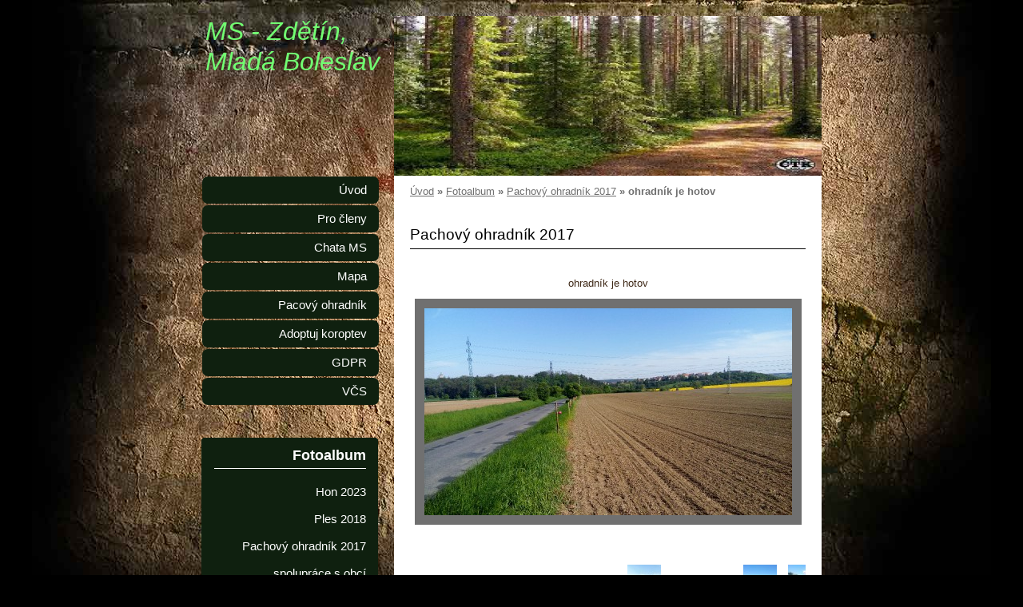

--- FILE ---
content_type: text/html; charset=UTF-8
request_url: https://www.myslivci-zdetin.cz/fotoalbum/pachovy-ohradnik-2017/ohradnik-je-hotov.html
body_size: 6870
content:
<?xml version="1.0" encoding="utf-8"?>
<!DOCTYPE html PUBLIC "-//W3C//DTD XHTML 1.0 Transitional//EN" "http://www.w3.org/TR/xhtml1/DTD/xhtml1-transitional.dtd">
<html lang="cs" xml:lang="cs" xmlns="http://www.w3.org/1999/xhtml" xmlns:fb="http://ogp.me/ns/fb#">

      <head>

        <meta http-equiv="content-type" content="text/html; charset=utf-8" />
        <meta name="description" content="myslivost, myslivecké sdružení, Zdětín, Benátky nad Jizerou" />
        <meta name="keywords" content="myslivost,lovectví,honitby,lov,chata" />
        <meta name="robots" content="all,follow" />
        <meta name="author" content="www.myslivci-zdetin.cz" />
        <meta name="viewport" content="width=device-width, initial-scale=1.0">
        <link href="/rss/articles/data.xml" rel="alternate" type="application/rss+xml" title="Všechny příspěvky" /><link href="/rss/articles/photos.xml" rel="alternate" type="application/rss+xml" title="Fotografie" /><link href="/rss/articles/comments.xml" rel="alternate" type="application/rss+xml" title="Komentáře" />
        <title>
            MS - Zdětín, Mladá Boleslav - Fotoalbum - Pachový ohradník 2017 - ohradník je hotov
        </title>
        <link rel="stylesheet" href="https://s3a.estranky.cz/css/d1000000233.css?nc=331119249" type="text/css" /><style type="text/css">#header{ background: url('/img/ulogo.1.jpeg') right top no-repeat; }</style>
<link rel="stylesheet" href="//code.jquery.com/ui/1.12.1/themes/base/jquery-ui.css">
<script src="//code.jquery.com/jquery-1.12.4.js"></script>
<script src="//code.jquery.com/ui/1.12.1/jquery-ui.js"></script>
<script type="text/javascript" src="https://s3c.estranky.cz/js/ui.js?nc=1" id="index_script" ></script><meta property="og:title" content="ohradník je hotov" />
<meta property="og:type" content="article" />
<meta property="og:url" content="https://www.myslivci-zdetin.cz/fotoalbum/pachovy-ohradnik-2017/ohradnik-je-hotov.html" />
<meta property="og:image" content="https://www.myslivci-zdetin.cz/img/tiny/871.jpg" />
<meta property="og:site_name" content="MS - Zdětín, Mladá Boleslav" />
<meta property="og:description" content="" />
			<script type="text/javascript">
				dataLayer = [{
					'subscription': 'true',
				}];
			</script>
			
    </head>
    <body class=" contact-active">
        <!-- Wrapping the whole page, may have fixed or fluid width -->
        <div id="whole-page">

            

            <!-- Because of the matter of accessibility (text browsers,
            voice readers) we include a link leading to the page content and
            navigation } you'll probably want to hide them using display: none
            in your stylesheet -->

            <a href="#articles" class="accessibility-links">Jdi na obsah</a>
            <a href="#navigation" class="accessibility-links">Jdi na menu</a>

            <!-- We'll fill the document using horizontal rules thus separating
            the logical chunks of the document apart -->
            <hr />

            

			<!-- block for skyscraper and rectangle  -->
            <div id="sticky-box">
                <div id="sky-scraper-block">
                    
                    
                </div>
            </div>
            <!-- block for skyscraper and rectangle  -->

            <!-- Wrapping the document's visible part -->
            <div id="document">
                <div id="in-document">
                    
                    <!-- Hamburger icon -->
                    <button type="button" class="menu-toggle" onclick="menuToggle()" id="menu-toggle">
                    	<span></span>
                    	<span></span>
                    	<span></span>
                    </button>

                    <!-- header -->
  <div id="header">
     <div class="inner_frame">
        <!-- This construction allows easy image replacement -->
        <h1 class="head-left">
  <a href="https://www.myslivci-zdetin.cz/" title="MS - Zdětín, Mladá Boleslav" style="color: 00ff00;">MS - Zdětín, Mladá Boleslav</a>
  <span title="MS - Zdětín, Mladá Boleslav">
  </span>
</h1>
        <div id="header-decoration" class="decoration">
        </div>
     </div>
  </div>
<!-- /header -->


                    <!-- Possible clearing elements (more through the document) -->
                    <div id="clear1" class="clear">
                        &nbsp;
                    </div>
                    <hr />

                    <!-- body of the page -->
                    <div id="body">
                        
                        <!-- main page content -->
                        <div id="content">
                            <!-- Breadcrumb navigation -->
<div id="breadcrumb-nav">
  <a href="/">Úvod</a> &raquo; <a href="/fotoalbum/">Fotoalbum</a> &raquo; <a href="/fotoalbum/pachovy-ohradnik-2017/">Pachový ohradník 2017</a> &raquo; <span>ohradník je hotov</span>
</div>
<hr />

                            <script language="JavaScript" type="text/javascript">
  <!--
    index_setCookieData('index_curr_photo', 871);
  //-->
</script>

<div id="slide">
  <h2>Pachový ohradník 2017</h2>
  <div id="click">
    <h3 id="photo_curr_title">ohradník je hotov</h3>
    <div class="slide-img">
      <a href="/fotoalbum/pachovy-ohradnik-2017/detail-pachoveho-ohradniku.html" class="previous-photo"  id="photo_prev_a" title="předchozí fotka"><span>&laquo;</span></a>  <!-- previous photo -->

      <a href="/fotoalbum/pachovy-ohradnik-2017/ohradnik-je-hotov.-.html" class="actual-photo" onclick="return index_photo_open(this,'_fullsize');" id="photo_curr_a"><img src="/img/mid/871/ohradnik-je-hotov.jpg" alt=""   id="photo_curr_img" /></a>   <!-- actual shown photo -->

      <a href="/fotoalbum/pachovy-ohradnik-2017/zniceni.html" class="next-photo"  id="photo_next_a" title="další fotka"><span>&raquo;</span></a>  <!-- next photo -->

      <br /> <!-- clear -->
    </div>
    <p id="photo_curr_comment">
      
    </p>
    <div class="fb-like" data-href="https://www.myslivci-zdetin.cz/fotoalbum/pachovy-ohradnik-2017/ohradnik-je-hotov.html" data-layout="standard" data-show-faces="true" data-action="like" data-share="false" data-colorscheme="light"></div>
  </div>
  <div class="slidebar">
  <a href="/fotoalbum/pachovy-ohradnik-2017/pachovy-ohradnik.html" onclick="return index_photo_show(0);" title="Pachový ohradník">
    <img src="/img/tiny/867.jpg" width="75" height="42" alt="Pachový ohradník" /></a>
<a href="/fotoalbum/pachovy-ohradnik-2017/instalace-ohradniku.html" onclick="return index_photo_show(1);" title="instalace ohradníku">
    <img src="/img/tiny/868.jpg" width="75" height="42" alt="instalace ohradníku" /></a>
<a href="/fotoalbum/pachovy-ohradnik-2017/cesta-z-benatek-na-zdetin.html" onclick="return index_photo_show(2);" title="Cesta z Benátek na Zdětín">
    <img src="/img/tiny/869.jpg" width="75" height="42" alt="Cesta z Benátek na Zdětín" /></a>
<a href="/fotoalbum/pachovy-ohradnik-2017/detail-pachoveho-ohradniku.html" onclick="return index_photo_show(3);" title="Detail pachového ohradníku">
    <img src="/img/tiny/870.jpg" width="42" height="75" alt="Detail pachového ohradníku" /></a>
<a href="/fotoalbum/pachovy-ohradnik-2017/ohradnik-je-hotov.html" onclick="return index_photo_show(4);" title="ohradník je hotov">
    <img src="/img/tiny/871.jpg" width="75" height="42" alt="ohradník je hotov" /></a>
<a href="/fotoalbum/pachovy-ohradnik-2017/zniceni.html" onclick="return index_photo_show(5);" title="ZNIČENÍ ">
    <img src="/img/tiny/872.jpg" width="42" height="75" alt="ZNIČENÍ " /></a>
<a href="/fotoalbum/pachovy-ohradnik-2017/silnicari-to-znicili.html" onclick="return index_photo_show(6);" title="Silničáři to zničili">
    <img src="/img/tiny/873.jpg" width="42" height="75" alt="Silničáři to zničili" /></a>

</div>
<script type="text/javascript">
  <!--
    var index_ss_type = "full";
    var index_photo_data = new Array();
    var index_photo_currentid = 4;
//    var current_photo_a = "<!--/ u_c_p_nfull_curr_href /-->";
//    var current_photo_src = "<!--/ u_c_p_nfull_curr_src /-->";

    index_photo_data[0] = new Array();
index_photo_data[0]["src"] = "/img/mid/867/pachovy-ohradnik.jpg";
index_photo_data[0]["href"] = "/fotoalbum/pachovy-ohradnik-2017/pachovy-ohradnik.-.html";
index_photo_data[0]["title"] = "Pachový ohradník";
index_photo_data[0]["comment"] = "zahájení";
index_photo_data[1] = new Array();
index_photo_data[1]["src"] = "/img/mid/868/instalace-ohradniku.jpg";
index_photo_data[1]["href"] = "/fotoalbum/pachovy-ohradnik-2017/instalace-ohradniku.-.html";
index_photo_data[1]["title"] = "instalace ohradníku";
index_photo_data[1]["comment"] = "";
index_photo_data[2] = new Array();
index_photo_data[2]["src"] = "/img/mid/869/cesta-z-benatek-na-zdetin.jpg";
index_photo_data[2]["href"] = "/fotoalbum/pachovy-ohradnik-2017/cesta-z-benatek-na-zdetin.-.html";
index_photo_data[2]["title"] = "Cesta z Benátek na Zdětín";
index_photo_data[2]["comment"] = "";
index_photo_data[3] = new Array();
index_photo_data[3]["src"] = "/img/mid/870/detail-pachoveho-ohradniku.jpg";
index_photo_data[3]["href"] = "/fotoalbum/pachovy-ohradnik-2017/detail-pachoveho-ohradniku.-.html";
index_photo_data[3]["title"] = "Detail pachového ohradníku";
index_photo_data[3]["comment"] = "máme radost";
index_photo_data[4] = new Array();
index_photo_data[4]["src"] = "/img/mid/871/ohradnik-je-hotov.jpg";
index_photo_data[4]["href"] = "/fotoalbum/pachovy-ohradnik-2017/ohradnik-je-hotov.-.html";
index_photo_data[4]["title"] = "ohradník je hotov";
index_photo_data[4]["comment"] = "";
index_photo_data[5] = new Array();
index_photo_data[5]["src"] = "/img/mid/872/zniceni.jpg";
index_photo_data[5]["href"] = "/fotoalbum/pachovy-ohradnik-2017/zniceni.-.html";
index_photo_data[5]["title"] = "ZNIČENÍ ";
index_photo_data[5]["comment"] = "někdo nepřemýšlí";
index_photo_data[6] = new Array();
index_photo_data[6]["src"] = "/img/mid/873/silnicari-to-znicili.jpg";
index_photo_data[6]["href"] = "/fotoalbum/pachovy-ohradnik-2017/silnicari-to-znicili.-.html";
index_photo_data[6]["title"] = "Silničáři to zničili";
index_photo_data[6]["comment"] = "Jo, když nemáš dost IQ ";

  //-->
</script>

 
  <div class="slidenav">
    <div class="back" id="photo_prev_div">
      <a href="/fotoalbum/pachovy-ohradnik-2017/detail-pachoveho-ohradniku.html" id="photo_ns_prev_a">&larr; Předchozí</a>

    </div>
    <div class="forward" id="photo_next_div">
      <a href="/fotoalbum/pachovy-ohradnik-2017/zniceni.html" id="photo_ns_next_a">Další &rarr;</a>

    </div>
    <a href="/fotoalbum/pachovy-ohradnik-2017/">Zpět do složky</a>
    <br />
  </div>
  
  <script type="text/javascript">
    <!--
      index_photo_init ();
    //-->
  </script>
</div>

                        </div>
                        <!-- /main page content -->

                        <div id="nav-column">
                            <!-- Such navigation allows both horizontal and vertical rendering -->
<div id="navigation">
    <div class="inner_frame">
        <h2>Menu
            <span id="nav-decoration" class="decoration"></span>
        </h2>
        <nav>
            <menu class="menu-type-onmouse">
                <li class="">
  <a href="/">Úvod</a>
     
</li>
<li class="level_1 dropdown">
  <a href="/clanky/pro-cleny/">Pro členy</a>
     <ul class="level_2">
<li class="">
  <a href="/clanky/pro-cleny/zapisy-ze-schuze/">ZÁPISY ZE SCHUZE</a>
</li><li class="">
  <a href="/clanky/pro-cleny/info-a-zajimavosti/">Info a zajímavosti</a>
</li><li class="">
  <a href="/clanky/pro-cleny/doby-lovu-v-2025/">Doby lovu v 2025</a>
</li><li class="">
  <a href="/clanky/pro-cleny/zbrojni-prukaz/">Zbrojní průkaz</a>
</li><li class="">
  <a href="/clanky/pro-cleny/tiskopisy-pro-vzorky/">Tiskopisy pro vzorky </a>
</li><li class="">
  <a href="/clanky/pro-cleny/hygiena/">Hygiena zvěřiny</a>
</li><li class="">
  <a href="/clanky/pro-cleny/doklady-k-provozovani-ms/">Doklady k provozování MS</a>
</li><li class="">
  <a href="/clanky/pro-cleny/protokoly-o-vysetreni-zveriny/">Protokoly o vyšetření zvěřiny</a>
</li>
</ul>
</li>
<li class="level_1 dropdown">
  <a href="/clanky/akce-ms/">Chata MS</a>
     <ul class="level_2">
<li class="">
  <a href="/clanky/akce-ms/cenik-najmu/">Ceník nájmu</a>
</li><li class="">
  <a href="/clanky/akce-ms/obsazenost-chaty-ms/">Obsazenost Chaty MS</a>
</li><li class="">
  <a href="/clanky/akce-ms/fotky/">Fotky </a>
</li>
</ul>
</li>
<li class="">
  <a href="/clanky/mapa/">Mapa</a>
     
</li>
<li class="">
  <a href="/clanky/pacovy-ohradnik.html">Pacový ohradník</a>
     
</li>
<li class="">
  <a href="/clanky/adoptuj-koroptev/">Adoptuj koroptev</a>
     
</li>
<li class="">
  <a href="/clanky/gdpr/">GDPR</a>
     
</li>
<li class="level_1 dropdown">
  <a href="/clanky/vcs/">VČS</a>
     <ul class="level_2">
<li class="">
  <a href="/clanky/vcs/vyrocni-zprava-2018/">Výroční zpráva 2018</a>
</li><li class="">
  <a href="/clanky/vcs/vyrocni-zprava-2014/">Výroční zpráva 2014</a>
</li><li class="">
  <a href="/clanky/vcs/vyrocni-zprava-2015/">Výroční zpráva 2015</a>
</li><li class="">
  <a href="/clanky/vcs/vyrocni-zprava-2016/">Výroční zpráva 2016</a>
</li><li class="">
  <a href="/clanky/vcs/vyrocni-zprava-2017/">Výroční zpráva 2017</a>
</li><li class="">
  <a href="/clanky/vcs/vyrocni-zprava-2019/">Výroční zpráva 2019</a>
</li>
</ul>
</li>

            </menu>
        </nav>
        <div id="clear6" class="clear">
          &nbsp;
        </div>
    </div>
</div>
<!-- menu ending -->


                            <div id="clear2" class="clear">
                                &nbsp;
                            </div>
                            <hr />

                            <!-- Side column left/right -->
                            <div class="column">

                                <!-- Inner column -->
                                <div class="inner_frame inner-column">
                                    
                                    
                                    
                                    
                                    
                                    <!-- Photo album -->
  <div id="photo-album-nav" class="section">
    <h2>Fotoalbum
      <span id="photo-album-decoration" class="decoration">
      </span></h2>
    <div class="inner_frame">
      <ul>
        <li class="first ">
  <a href="/fotoalbum/hon-2023/">
    Hon 2023</a></li>
<li class="">
  <a href="/fotoalbum/ples-2018/">
    Ples 2018</a></li>
<li class="">
  <a href="/fotoalbum/pachovy-ohradnik-2017/">
    Pachový ohradník 2017</a></li>
<li class="">
  <a href="/fotoalbum/spoluprace-s-obci/">
    spolupráce s obcí</a></li>
<li class="">
  <a href="/fotoalbum/ples-2016/">
    Ples 2016</a></li>
<li class="">
  <a href="/fotoalbum/historie/">
    HISTORIE</a></li>
<li class="">
  <a href="/fotoalbum/tiskopisy-dle-zakona-119-2002-sb./">
    Tiskopisy dle zákona 119/2002 Sb.</a></li>
<li class="">
  <a href="/fotoalbum/dokumenty/">
    Dokumenty ZP</a></li>
<li class="last ">
  <a href="/fotoalbum/chata/">
    Chata</a></li>

      </ul>
    </div>
  </div>
<!-- /Photo album -->
<hr />

                                    
                                    
                                    
                                    <!-- Contact -->
  <div id="contact-nav" class="section">
    <h2>Kontakt
      <span id="contact-nav-decoration" class="decoration">
      </span></h2>
    <div class="inner_frame">
      <address>
        <p class="contact_name">MYSLIVECKÝ SPOLEK ZDĚTÍN</p><p class="contact_adress">Zdětín č.p.197<br />
294 71 Benátky nad Jizerou<br />
Honitba : CZ2115110048<br />
IČO : 48679356</p><p class="contact_phone">+420 602 230 438</p><p class="contact_email"><a href="mailto:vitezslav.gartner@seznam.cz">vitezslav.gartner@seznam.cz</a></p>
      </address>
    </div>
  </div>
<!-- /Contact -->

                                    
                                    <!-- Own code -->
  <div class="section own-code-nav">
    <h2>Fáze měsíce
      <span class="decoration own-code-nav">
      </span></h2>
    <div class="inner_frame">
      <iframe src="http://astro.wendys.cz/lunaex.php" width=130 height=160 scrolling=no frameborder=no allowtransparency="true"></iframe>
                                                                          
    </div>
  </div>
<!-- /Own code -->
<hr />
<!-- Own code -->
  <div class="section own-code-nav">
    <h2>Kalendář
      <span class="decoration own-code-nav">
      </span></h2>
    <div class="inner_frame">
      <div id="ikal-kalendar">Sestavuji aktuální <a href="http://www.ikal.cz/">kalendář</a> ...</div>
 <script type="text/javascript" src="http://www.ikal.cz/widget/kalendar.js.php"></script>
 <script type="text/javascript">
 iKAL_KALENDAR.init('ccal: 000000, ctxt: 666666, ctime: EEEEEE, csec: BBBBBB, htime: 11, hsec: 10, hcal: 26, htxt: 12, showsec: 0, showt: 1, shown: 1, showw: 1, bhd: CC0000, bkal: FFFFFF, btime: 999999 ');
 iKAL_KALENDAR.show();
 </script>
                                                                           
    </div>
  </div>
<!-- /Own code -->
<hr />
<!-- Own code -->
  <div class="section own-code-nav">
    <h2>Počasí
      <span class="decoration own-code-nav">
      </span></h2>
    <div class="inner_frame">
      <a href="http://www.slunecno.cz/"><img src="http://www.slunecno.cz/predpoved-na-web.php?m=152" alt="Předpověď počasí" style="border: 0px;" /></a>                                                                          
    </div>
  </div>
<!-- /Own code -->
<hr />

                                    <!-- Mail list -->
  <div id="mail-list" class="section">
    <h2>Mail list
      <span id="mail-list-decoration" class="decoration">
      </span></h2>
    <div class="inner_frame">
      <form action="#mail-list" method="post">
        <fieldset>
          <input name="mail-list-key" id="mail-list-key" />
          <br />
          <input autocomplete="off" style="display:none" type="password" name="passwordconfirm" />
          <span class="clButton">
            <input type="submit" id="send-mail-list" value="Odeslat" />
          </span>
        </fieldset>
      </form>
      <span id="mail-list-message"></span>
    </div>
  </div>
<!-- /Mail list -->

                                    <!-- Favorite links -->
  <div id="links" class="section">
    <h2>Oblíbené odkazy
        <span id="links-decoration" class="decoration">
        </span></h2>
    <div class="inner_frame">
      <ul>
        <li class="first last ">
  <a href="http://www.zdetin.net/" title="obec Zdětín u Benátek nad Jizerou">
  www stánky obce Zdětín</a></li>
      </ul>
    </div>
  </div>
<!-- /Favorite links -->
<hr />

                                    
                                    
                                    <!-- RSS -->
  <div id="rss-nav" class="section">
    <h2>RSS
      <span id="rss-nav-decoration" class="decoration">
      </span></h2>
    <div class="inner_frame">
      <ul>
        <li>
          <a href="/archiv/rss/">
            Přehled zdrojů</a></li>
      </ul>
    </div>
  </div>
<!-- /RSS -->
<hr />

                                    <!-- Stats -->
  <div id="stats" class="section">
    <h2>Statistiky
      <span id="stats-decoration" class="decoration">
      </span></h2>
    <div class="inner_frame">
      <!-- Keeping in mind people with disabilities (summary, caption) as well as worshipers of semantic web -->
      <table summary="Statistiky">

        <tfoot>
          <tr>
            <th scope="row">Online:</th>
            <td>6</td>
          </tr>
        </tfoot>

        <tbody>
          <tr>
            <th scope="row">Celkem:</th>
            <td>684117</td>
          </tr>
          <tr>
            <th scope="row">Měsíc:</th>
            <td>11122</td>
          </tr>
          <tr>
            <th scope="row">Den:</th>
            <td>556</td>
          </tr>
        </tbody>
      </table>
    </div>
  </div>
<!-- Stats -->
<hr />
                                </div>
                                <!-- /Inner column -->

                                <div id="clear4" class="clear">
                                    &nbsp;
                                </div>

                            </div>
                            <!-- konci first column -->
                        </div>

                        <div id="clear3" class="clear">
                            &nbsp;
                        </div>
                        <hr />

                        <div id="decoration1" class="decoration">
                        </div>
                        <div id="decoration2" class="decoration">
                        </div>
                        <!-- /Meant for additional graphics inside the body of the page -->
                    </div>
                    <!-- /body -->

                    <div id="clear5" class="clear">
                        &nbsp;
                    </div>
                    <hr />

                                    <!-- Footer -->
                <div id="footer">
                    <div class="inner_frame">
                        <p>
                            &copy; 2026 eStránky.cz <span class="hide">|</span> <a class="promolink promolink-paid" href="//www.estranky.cz/" title="Tvorba webových stránek zdarma, jednoduše a do 5 minut."><strong>Tvorba webových stránek</strong></a> 
                             | <a class="rss" href="/archiv/rss/">RSS</a>
                             | <span id="slicesinfo-d-28" class="hslice">
     <a href="javascript:index_slices_add('https://myslivci-zdetin.estranky.cz/rss/slices/d/28/data.xml', 'Pachový ohradník 2017')" title="Přejete si být informování o aktualizacích stránky? Přidejte si ji do oblíbených jako aktivní odkaz. (Pouze IE8 a vyšší.)">WebSlice</a>
      <span style="display: none;" class="entry-title">Pachový ohradník 2017</span>
      <a rel="feedurl" href="https://myslivci-zdetin.estranky.cz/rss/slices/d/28/data.xml"></a>
    </span>

                             | <a class="print" href="javascript:window.print()">Tisk</a>
                             | <span class="updated">Aktualizováno:  4. 1. 2026</span>
                             | <a class="up" href="#whole-page">Nahoru &uarr;</a>
                            
                        </p>
                        
                        
                    </div>
                </div>
                <!-- /Footer -->


                    <div id="clear7" class="clear">
                        &nbsp;
                    </div>

                    <div id="decoration3" class="decoration">
                    </div>
                    <div id="decoration4" class="decoration">
                    </div>
                    <!-- /Meant for additional graphics inside the document -->

                </div>
            </div>

            <div id="decoration5" class="decoration">
            </div>
            <div id="decoration6" class="decoration">
            </div>
            <!-- /Meant for additional graphics inside the page -->

            
            <!-- block for board position-->

        </div>
        <div id="fb-root"></div>
<script async defer src="https://connect.facebook.net/cs_CZ/sdk.js#xfbml=1&version=v3.2&appId=979412989240140&autoLogAppEvents=1"></script><!-- NO GEMIUS -->
    </body>
</html>